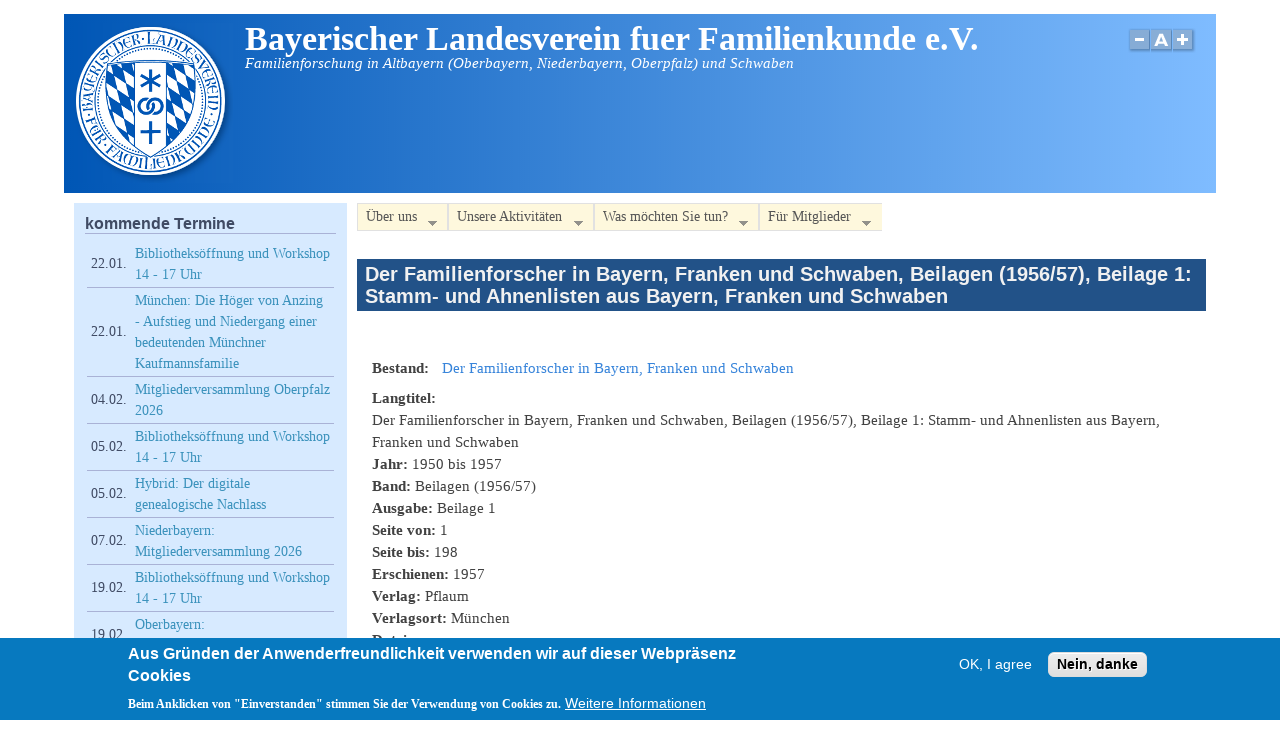

--- FILE ---
content_type: text/html; charset=utf-8
request_url: https://www.blf-online.de/quelle/2063
body_size: 10815
content:
<!DOCTYPE html>
<head>
  <meta http-equiv="Content-Type" content="text/html; charset=utf-8" />
<meta name="viewport" content="width=device-width, initial-scale=1" />
<link rel="shortcut icon" href="https://www.blf-online.de/sites/default/files/favicon.ico" type="image/vnd.microsoft.icon" />
<link rel="canonical" href="https://www.blf-online.de/quelle/2063" />
<link rel="shortlink" href="https://www.blf-online.de/node/2063" />
  <title>Der Familienforscher in Bayern, Franken und Schwaben, Beilagen (1956/57), Beilage 1: Stamm- und Ahnenlisten aus Bayern, Franken und Schwaben | Bayerischer Landesverein fuer Familienkunde e.V.</title>
  <link type="text/css" rel="stylesheet" href="https://www.blf-online.de/sites/default/files/css/css_xE-rWrJf-fncB6ztZfd2huxqgxu4WO-qwma6Xer30m4.css" media="all" />
<link type="text/css" rel="stylesheet" href="https://www.blf-online.de/sites/default/files/css/css_Gf0fOjZDon0VffYKXx5MmLqrfEtZ3ao5V-HzRzflFzE.css" media="all" />
<link type="text/css" rel="stylesheet" href="https://www.blf-online.de/sites/default/files/css/css_rIUg44XvO_F9cakvAh71cpcDm7LZfvmdUF51d26KXLM.css" media="all" />
<link type="text/css" rel="stylesheet" href="https://www.blf-online.de/sites/default/files/css/css_ml0NMfuVUOKkpPrS0gVjLETjZJeqHTN2RhvHPv9157k.css" media="all" />
<link type="text/css" rel="stylesheet" href="https://www.blf-online.de/sites/default/files/css/css__UxeBJ_F-OprVCP1p1qAgX787MJzUSHPEpOlJNEoX6s.css" media="only screen" />

<!--[if IE 8]>
<link type="text/css" rel="stylesheet" href="https://www.blf-online.de/sites/all/themes/mayo/css/ie8.css?t3p9ta" media="all" />
<![endif]-->

<!--[if  IE 7]>
<link type="text/css" rel="stylesheet" href="https://www.blf-online.de/sites/all/themes/mayo/css/ie.css?t3p9ta" media="all" />
<![endif]-->

<!--[if IE 6]>
<link type="text/css" rel="stylesheet" href="https://www.blf-online.de/sites/all/themes/mayo/css/ie6.css?t3p9ta" media="all" />
<![endif]-->
<link type="text/css" rel="stylesheet" href="https://www.blf-online.de/sites/default/files/css/css_FkWLQOKDAObj84109rXRRGT-jlxLKc5qAD9RayY1IZE.css" media="all" />
<style type="text/css" media="all">
<!--/*--><![CDATA[/*><!--*/
body{font-size:93.75%;font-family:Georgia,'Palatino Linotype','Book Antiqua','URW Palladio L',Baskerville,Meiryo,'Hiragino Mincho Pro','MS PMincho',serif;}
h1,h2,h3,h4,h5{font-family:Verdana,Geneva,Arial,'Bitstream Vera Sans','DejaVu Sans',Meiryo,'Hiragino Kaku Gothic Pro','MS PGothic',Osaka,sans-serif;}
.sidebar h2{font-size:1.2em;}
#content .node h2{font-size:1.4em;}

/*]]>*/-->
</style>
  <script type="text/javascript" src="https://www.blf-online.de/sites/default/files/js/js_YD9ro0PAqY25gGWrTki6TjRUG8TdokmmxjfqpNNfzVU.js"></script>
<script type="text/javascript" src="https://www.blf-online.de/sites/default/files/js/js_RulCPHj8aUtatsXPqRSFtJIhBjBSAzFXZzADEVD4CHY.js"></script>
<script type="text/javascript" src="https://www.blf-online.de/sites/default/files/js/js_gHk2gWJ_Qw_jU2qRiUmSl7d8oly1Cx7lQFrqcp3RXcI.js"></script>
<script type="text/javascript" src="https://www.blf-online.de/sites/default/files/js/js_BNAcfa7eGvSg5lQSI-I3eRdpKtlPo_hlKAtcBe_S-Ho.js"></script>
<script type="text/javascript">
<!--//--><![CDATA[//><!--
var _paq = _paq || [];(function(){var u=(("https:" == document.location.protocol) ? "https://matomo.ahnenforschung-bayern.de/" : "http://matomo.ahnenforschung-bayern.de/");_paq.push(["setSiteId", "1"]);_paq.push(["setTrackerUrl", u+"matomo.php"]);_paq.push(["setDoNotTrack", 1]);_paq.push(["disableCookies"]);_paq.push(["trackPageView"]);_paq.push(["setIgnoreClasses", ["no-tracking","colorbox"]]);_paq.push(["enableLinkTracking"]);var d=document,g=d.createElement("script"),s=d.getElementsByTagName("script")[0];g.type="text/javascript";g.defer=true;g.async=true;g.src=u+"matomo.js";s.parentNode.insertBefore(g,s);})();
//--><!]]>
</script>
<script type="text/javascript" src="https://www.blf-online.de/sites/default/files/js/js_mwNXegZgn2LVxJJ-agGdFIKuVbxCbfbhgni98aI4n4k.js"></script>
<script type="text/javascript">
<!--//--><![CDATA[//><!--
jQuery.extend(Drupal.settings, {"basePath":"\/","pathPrefix":"","setHasJsCookie":0,"ajaxPageState":{"theme":"mayo","theme_token":"GNXm8UUgvRCLmGGeTjJDNmHHDnKJNlvHlOHKkHKNoeE","js":{"0":1,"sites\/all\/modules\/eu_cookie_compliance\/js\/eu_cookie_compliance.min.js":1,"misc\/jquery.js":1,"misc\/jquery-extend-3.4.0.js":1,"misc\/jquery-html-prefilter-3.5.0-backport.js":1,"misc\/jquery.once.js":1,"misc\/drupal.js":1,"sites\/all\/modules\/eu_cookie_compliance\/js\/jquery.cookie-1.4.1.min.js":1,"misc\/form-single-submit.js":1,"sites\/all\/modules\/entityreference\/js\/entityreference.js":1,"public:\/\/languages\/de_HZ_Bb5BV2QQzIrxw6sZtriXDeK6m9aky3270iihHYGQ.js":1,"sites\/all\/modules\/matomo\/matomo.js":1,"1":1,"sites\/all\/themes\/mayo\/js\/mayo-fontsize.js":1,"sites\/all\/modules\/extlink\/js\/extlink.js":1,"sites\/all\/libraries\/superfish\/supposition.js":1,"sites\/all\/libraries\/superfish\/jquery.hoverIntent.minified.js":1,"sites\/all\/libraries\/superfish\/sfsmallscreen.js":1,"sites\/all\/libraries\/superfish\/superfish.js":1,"sites\/all\/libraries\/superfish\/supersubs.js":1,"sites\/all\/modules\/superfish\/superfish.js":1},"css":{"modules\/system\/system.base.css":1,"modules\/system\/system.menus.css":1,"modules\/system\/system.messages.css":1,"modules\/system\/system.theme.css":1,"modules\/book\/book.css":1,"modules\/comment\/comment.css":1,"modules\/field\/theme\/field.css":1,"modules\/node\/node.css":1,"modules\/search\/search.css":1,"modules\/user\/user.css":1,"sites\/all\/modules\/extlink\/css\/extlink.css":1,"sites\/all\/modules\/views\/css\/views.css":1,"sites\/all\/modules\/ckeditor\/css\/ckeditor.css":1,"sites\/all\/modules\/ctools\/css\/ctools.css":1,"sites\/all\/modules\/eu_cookie_compliance\/css\/eu_cookie_compliance.css":1,"sites\/all\/modules\/date\/date_api\/date.css":1,"sites\/all\/modules\/hierarchical_select\/hierarchical_select.css":1,"sites\/all\/libraries\/superfish\/css\/superfish.css":1,"sites\/all\/libraries\/superfish\/css\/superfish-smallscreen.css":1,"sites\/all\/libraries\/superfish\/style\/white.css":1,"public:\/\/ctools\/css\/8695a9d3e23511e74e4cde79b7ae1666.css":1,"sites\/all\/themes\/mayo\/css\/style.css":1,"sites\/all\/themes\/mayo\/css\/colors.css":1,"public:\/\/mayo\/mayo_files\/mayo.responsive.layout.css":1,"sites\/all\/themes\/mayo\/css\/ie8.css":1,"sites\/all\/themes\/mayo\/css\/ie.css":1,"sites\/all\/themes\/mayo\/css\/ie6.css":1,"sites\/all\/themes\/mayo\/css\/mayo-superfish.css":1,"0":1,"1":1,"2":1,"3":1}},"eu_cookie_compliance":{"cookie_policy_version":"1.0.0","popup_enabled":1,"popup_agreed_enabled":0,"popup_hide_agreed":0,"popup_clicking_confirmation":false,"popup_scrolling_confirmation":false,"popup_html_info":"\u003Cdiv class=\u0022eu-cookie-compliance-banner eu-cookie-compliance-banner-info eu-cookie-compliance-banner--opt-in\u0022\u003E\n  \u003Cdiv class=\u0022popup-content info\u0022\u003E\n        \u003Cdiv id=\u0022popup-text\u0022\u003E\n      \u003Ch2\u003EAus Gr\u00fcnden der Anwenderfreundlichkeit verwenden wir auf dieser Webpr\u00e4senz Cookies\u003C\/h2\u003E\n\u003Cp\u003EBeim Anklicken von \u0022Einverstanden\u0022 stimmen Sie der Verwendung von Cookies zu.\u003C\/p\u003E\n              \u003Cbutton type=\u0022button\u0022 class=\u0022find-more-button eu-cookie-compliance-more-button\u0022\u003EWeitere Informationen\u003C\/button\u003E\n          \u003C\/div\u003E\n    \n    \u003Cdiv id=\u0022popup-buttons\u0022 class=\u0022\u0022\u003E\n            \u003Cbutton type=\u0022button\u0022 class=\u0022agree-button eu-cookie-compliance-secondary-button\u0022\u003EOK, I agree\u003C\/button\u003E\n              \u003Cbutton type=\u0022button\u0022 class=\u0022decline-button eu-cookie-compliance-default-button\u0022 \u003ENein, danke\u003C\/button\u003E\n          \u003C\/div\u003E\n  \u003C\/div\u003E\n\u003C\/div\u003E","use_mobile_message":false,"mobile_popup_html_info":"\u003Cdiv class=\u0022eu-cookie-compliance-banner eu-cookie-compliance-banner-info eu-cookie-compliance-banner--opt-in\u0022\u003E\n  \u003Cdiv class=\u0022popup-content info\u0022\u003E\n        \u003Cdiv id=\u0022popup-text\u0022\u003E\n      \u003Ch2\u003EWe use cookies on this site to enhance your user experience\u003C\/h2\u003E\n\u003Cp\u003EBy tapping the Accept button, you agree to us doing so.\u003C\/p\u003E\n              \u003Cbutton type=\u0022button\u0022 class=\u0022find-more-button eu-cookie-compliance-more-button\u0022\u003EWeitere Informationen\u003C\/button\u003E\n          \u003C\/div\u003E\n    \n    \u003Cdiv id=\u0022popup-buttons\u0022 class=\u0022\u0022\u003E\n            \u003Cbutton type=\u0022button\u0022 class=\u0022agree-button eu-cookie-compliance-secondary-button\u0022\u003EOK, I agree\u003C\/button\u003E\n              \u003Cbutton type=\u0022button\u0022 class=\u0022decline-button eu-cookie-compliance-default-button\u0022 \u003ENein, danke\u003C\/button\u003E\n          \u003C\/div\u003E\n  \u003C\/div\u003E\n\u003C\/div\u003E\n","mobile_breakpoint":"768","popup_html_agreed":"\u003Cdiv\u003E\n  \u003Cdiv class=\u0022popup-content agreed\u0022\u003E\n    \u003Cdiv id=\u0022popup-text\u0022\u003E\n      \u003Ch2\u003EVielen Dank f\u00fcr Ihr Einverst\u00e4ndnis zur Verwendung von Cookies\u003C\/h2\u003E\n\u003Cp\u003ESie k\u00f6nnen nun diese Mitteilung schlie\u00dfen oder weitere Informationen \u00fcber Cookies abrufen.\u003C\/p\u003E\n    \u003C\/div\u003E\n    \u003Cdiv id=\u0022popup-buttons\u0022\u003E\n      \u003Cbutton type=\u0022button\u0022 class=\u0022hide-popup-button eu-cookie-compliance-hide-button\u0022\u003EAusblenden\u003C\/button\u003E\n              \u003Cbutton type=\u0022button\u0022 class=\u0022find-more-button eu-cookie-compliance-more-button-thank-you\u0022 \u003EWeitere Informationen\u003C\/button\u003E\n          \u003C\/div\u003E\n  \u003C\/div\u003E\n\u003C\/div\u003E","popup_use_bare_css":false,"popup_height":"auto","popup_width":"100%","popup_delay":1000,"popup_link":"\/datenschutz\/blf-online\/cookies","popup_link_new_window":1,"popup_position":null,"fixed_top_position":1,"popup_language":"de","store_consent":false,"better_support_for_screen_readers":0,"reload_page":0,"domain":"","domain_all_sites":0,"popup_eu_only_js":0,"cookie_lifetime":"100","cookie_session":false,"disagree_do_not_show_popup":0,"method":"opt_in","allowed_cookies":"","withdraw_markup":"\u003Cbutton type=\u0022button\u0022 class=\u0022eu-cookie-withdraw-tab\u0022\u003EDatenschutz-Einstellungen\u003C\/button\u003E\n\u003Cdiv class=\u0022eu-cookie-withdraw-banner\u0022\u003E\n  \u003Cdiv class=\u0022popup-content info\u0022\u003E\n    \u003Cdiv id=\u0022popup-text\u0022\u003E\n      \u003Ch2\u003EAus Gr\u00fcnden der Anwenderfreundlichkeit verwenden wir auf dieser Webpr\u00e4senz Cookies\u003C\/h2\u003E\n\u003Cp\u003ESie haben uns hierzu Ihr Einverst\u00e4ndnis erteilt.\u003C\/p\u003E\n    \u003C\/div\u003E\n    \u003Cdiv id=\u0022popup-buttons\u0022\u003E\n      \u003Cbutton type=\u0022button\u0022 class=\u0022eu-cookie-withdraw-button\u0022\u003EEinverst\u00e4ndnis zur\u00fcckziehen\u003C\/button\u003E\n    \u003C\/div\u003E\n  \u003C\/div\u003E\n\u003C\/div\u003E\n","withdraw_enabled":false,"withdraw_button_on_info_popup":0,"cookie_categories":[],"cookie_categories_details":[],"enable_save_preferences_button":1,"cookie_name":"","cookie_value_disagreed":"0","cookie_value_agreed_show_thank_you":"1","cookie_value_agreed":"2","containing_element":"body","automatic_cookies_removal":true,"close_button_action":"close_banner"},"matomo":{"trackMailto":0},"superfish":[{"id":"1","sf":{"animation":{"opacity":"show","height":"show"},"speed":"fast","dropShadows":false},"plugins":{"smallscreen":{"mode":"window_width","breakpointUnit":"px","expandText":"Aufklappen","collapseText":"Zusammenklappen","title":"Hauptmen\u00fc"},"supposition":true,"supersubs":true}},{"id":"2","sf":{"animation":{"opacity":"show"},"speed":"fast","autoArrows":false},"plugins":{"smallscreen":{"mode":"window_width","breakpointUnit":"px","expandText":"Aufklappen","collapseText":"Zusammenklappen","title":"Nebenmen\u00fc"},"supersubs":true}}],"extlink":{"extTarget":0,"extClass":"ext","extLabel":"(Link ist extern)","extImgClass":0,"extIconPlacement":"append","extSubdomains":1,"extExclude":"","extInclude":"","extCssExclude":"","extCssExplicit":"","extAlert":0,"extAlertText":"This link will take you to an external web site. We are not responsible for their content.","mailtoClass":"mailto","mailtoLabel":"(Link sendet E-Mail)","extUseFontAwesome":false},"urlIsAjaxTrusted":{"\/quelle\/2063":true}});
//--><!]]>
</script>
</head>
<body class="html not-front not-logged-in one-sidebar sidebar-first page-node page-node- page-node-2063 node-type-quelle rc-0" >
  <div id="skip-link">
    <a href="#main-content" class="element-invisible element-focusable">Direkt zum Inhalt</a>
  </div>
    

<div id="page-wrapper" style=" margin-top: 14px; margin-bottom: 14px;">
  <div id="page" style="">

    <div id="header" style="border: none;">
    <div id="header-watermark" style="">
    <div class="section clearfix">

              <div id="logo">
        <a href="/" title="Startseite" rel="home">
          <img src="https://www.blf-online.de/sites/default/files/blf-logo-ral5015-160px_1.png" alt="Startseite" />
        </a>
        </div> <!-- /#logo -->
      
              <div id="name-and-slogan">
                                    <div id="site-name"><strong>
                <a href="/" title="Startseite" rel="home"><span>Bayerischer Landesverein fuer Familienkunde e.V.</span></a>
              </strong></div>
                      
                      <div id="site-slogan">Familienforschung in Altbayern (Oberbayern, Niederbayern, Oberpfalz) und Schwaben</div>
                  </div> <!-- /#name-and-slogan -->
      
      
              <div id="header-fontsizer">
        <a href="#" class="decreaseFont" title="Decrease text size"></a>
        <a href="#" class="resetFont"    title="Restore default text size"></a>
        <a href="#" class="increaseFont" title="Increase text size"></a>
        </div>
      
      <div class="clearfix cfie"></div>

      
    </div> <!-- /.section -->
    </div> <!-- /#header-watermark -->
    </div> <!-- /#header -->

    
    <div class="clearfix cfie"></div>

    <!-- for nice_menus, superfish -->
        
    <!-- space between menus and contents -->
    <div class="spacer clearfix cfie"></div>


    <div id="main-wrapper">
    <div id="main" class="clearfix" style="padding: 0px 10px; box-sizing: border-box;">

      
      
      
      <div class="clearfix cfie"></div>


      <!-- main content -->
      <div id="content" class="column"><div class="section">

                  <div id="highlighted">  <div class="region region-highlighted">
    <div id="block-superfish-1" class="block block-superfish clearfix">

    
  <div class="content">
    <ul  id="superfish-1" class="menu sf-menu sf-main-menu sf-horizontal sf-style-white sf-total-items-4 sf-parent-items-4 sf-single-items-0"><li id="menu-519-1" class="first odd sf-item-1 sf-depth-1 sf-total-children-5 sf-parent-children-3 sf-single-children-2 menuparent"><a title="" class="sf-depth-1 menuparent nolink" tabindex="0">Über uns</a><ul><li id="menu-16247-1" class="first odd sf-item-1 sf-depth-2 sf-no-children"><a href="/steckbrief" class="sf-depth-2">Unser Verein - ein Steckbrief</a></li><li id="menu-16249-1" class="middle even sf-item-2 sf-depth-2 sf-total-children-6 sf-parent-children-0 sf-single-children-6 menuparent"><a title="" class="sf-depth-2 menuparent nolink" tabindex="0">Team</a><ul><li id="menu-525-1" class="first odd sf-item-1 sf-depth-3 sf-no-children"><a href="/vorstand-blf" class="sf-depth-3">Vorstand</a></li><li id="menu-1908-1" class="middle even sf-item-2 sf-depth-3 sf-no-children"><a href="/leitung-bezirksgruppe-niederbayern" class="sf-depth-3">Leitung der Bezirksgruppe Niederbayern</a></li><li id="menu-1909-1" class="middle odd sf-item-3 sf-depth-3 sf-no-children"><a href="/leitung-bezirksgruppe-oberbayern" class="sf-depth-3">Leitung der Bezirksgruppe Oberbayern</a></li><li id="menu-1910-1" class="middle even sf-item-4 sf-depth-3 sf-no-children"><a href="/leitung-bezirksgruppe-oberpfalz" class="sf-depth-3">Leitung der Bezirksgruppe Oberpfalz</a></li><li id="menu-1911-1" class="middle odd sf-item-5 sf-depth-3 sf-no-children"><a href="/leitung-bezirksgruppe-schwaben" class="sf-depth-3">Leitung der Bezirksgruppe Schwaben</a></li><li id="menu-526-1" class="last even sf-item-6 sf-depth-3 sf-no-children"><a href="/beirat" class="sf-depth-3">Beirat</a></li></ul></li><li id="menu-16255-1" class="middle odd sf-item-3 sf-depth-2 sf-total-children-5 sf-parent-children-0 sf-single-children-5 menuparent"><a title="" class="sf-depth-2 menuparent nolink" tabindex="0">Rund um die Mitgliedschaft</a><ul><li id="menu-16262-1" class="first odd sf-item-1 sf-depth-3 sf-no-children"><a href="/mitglied-beim-blf-werden" class="sf-depth-3">Mitglied beim BLF werden</a></li><li id="menu-520-1" class="middle even sf-item-2 sf-depth-3 sf-no-children"><a href="/mitgliedsbeitrag" class="sf-depth-3">Mitgliedsbeitrag</a></li><li id="menu-2587-1" class="middle odd sf-item-3 sf-depth-3 sf-no-children"><a href="/angaben-gemeinnuetzigkeit" class="sf-depth-3">Gemeinnützigkeit</a></li><li id="menu-521-1" class="middle even sf-item-4 sf-depth-3 sf-no-children"><a href="/mitgliederzahlen-blf" class="sf-depth-3">Mitgliederzahlen</a></li><li id="menu-2139-1" class="last odd sf-item-5 sf-depth-3 sf-no-children"><a href="/ehrenmitglieder-bayerischen-landesvereins-fuer-familienkunde-ev" class="sf-depth-3">Ehrenmitglieder des BLF</a></li></ul></li><li id="menu-16256-1" class="middle even sf-item-4 sf-depth-2 sf-total-children-2 sf-parent-children-0 sf-single-children-2 menuparent"><a title="" class="sf-depth-2 menuparent nolink" tabindex="0">Organisatorisches</a><ul><li id="menu-522-1" class="first odd sf-item-1 sf-depth-3 sf-no-children"><a href="/blf-satzung-ordnungen" class="sf-depth-3">Satzung und weitere Regularien</a></li><li id="menu-2586-1" class="last even sf-item-2 sf-depth-3 sf-no-children"><a href="/bankverbindungen-blf" class="sf-depth-3">Bankverbindungen</a></li></ul></li><li id="menu-2588-1" class="last odd sf-item-5 sf-depth-2 sf-no-children"><a href="/spenden-blf" title="" class="sf-depth-2">Spenden an den BLF</a></li></ul></li><li id="menu-16248-1" class="middle even sf-item-2 sf-depth-1 sf-total-children-9 sf-parent-children-2 sf-single-children-7 menuparent"><a title="" class="sf-depth-1 menuparent nolink" tabindex="0">Unsere Aktivitäten</a><ul><li id="menu-2929-1" class="first odd sf-item-1 sf-depth-2 sf-no-children"><a href="/neuigkeiten" title="" class="sf-depth-2">Neuigkeiten</a></li><li id="menu-18286-1" class="middle even sf-item-2 sf-depth-2 sf-total-children-4 sf-parent-children-0 sf-single-children-4 menuparent"><a title="" class="sf-depth-2 menuparent nolink" tabindex="0">Veranstaltungen</a><ul><li id="menu-18287-1" class="first odd sf-item-1 sf-depth-3 sf-no-children"><a href="/termine/aktuell" title="" class="sf-depth-3">aktuelle Termine</a></li><li id="menu-18288-1" class="middle even sf-item-2 sf-depth-3 sf-no-children"><a href="/termine/rueckblick" title="" class="sf-depth-3">Termin-Rückblick</a></li><li id="menu-18290-1" class="middle odd sf-item-3 sf-depth-3 sf-no-children"><a href="/youtube-kanal-blf" title="" class="sf-depth-3">YouTube-Kanal des BLF</a></li><li id="menu-18289-1" class="last even sf-item-4 sf-depth-3 sf-no-children"><a href="/termin-suche" title="" class="sf-depth-3">Termin-Suche</a></li></ul></li><li id="menu-5285-1" class="middle odd sf-item-3 sf-depth-2 sf-no-children"><a href="/projekte-uebersicht" title="" class="sf-depth-2">Projekte des BLF</a></li><li id="menu-15467-1" class="middle even sf-item-4 sf-depth-2 sf-no-children"><a href="/bibliotheken-blf" title="Standorte Augsburg, München, Passau, Regensburg" class="sf-depth-2">Bibliotheken des BLF</a></li><li id="menu-15470-1" class="middle odd sf-item-5 sf-depth-2 sf-no-children"><a href="/digitale-bibliothek-blf" class="sf-depth-2">Digitale Bibliothek des BLF</a></li><li id="menu-19728-1" class="middle even sf-item-6 sf-depth-2 sf-no-children"><a href="/blf-data-onlineplattform" title="" class="sf-depth-2">blf-data.de - die Onlineplattform des BLF für genealogische Daten</a></li><li id="menu-533-1" class="middle odd sf-item-7 sf-depth-2 sf-total-children-6 sf-parent-children-1 sf-single-children-5 menuparent"><a title="" class="sf-depth-2 menuparent nolink" tabindex="0">Publikationen des BLF</a><ul><li id="menu-542-1" class="first odd sf-item-1 sf-depth-3 sf-no-children"><a href="/informationsblatt" class="sf-depth-3">Informationsblatt</a></li><li id="menu-541-1" class="middle even sf-item-2 sf-depth-3 sf-no-children"><a href="/blaetter-blf" class="sf-depth-3">Blätter des BLF (&quot;Gelbe Blätter&quot;)</a></li><li id="menu-14064-1" class="middle odd sf-item-3 sf-depth-3 sf-no-children"><a href="/gelbe-blaetter-digital" title="Digitalisate der &quot;Blätter des Bayerischen Landesvereins für Familienkunde&quot;" class="sf-depth-3">Gelbe Blätter digital</a></li><li id="menu-543-1" class="middle even sf-item-4 sf-depth-3 sf-total-children-8 sf-parent-children-0 sf-single-children-8 menuparent"><a title="" class="sf-depth-3 menuparent nolink" tabindex="0">BLF-CDs/BLF-DVDs</a><ul><li id="menu-13794-1" class="first odd sf-item-1 sf-depth-4 sf-no-children"><a href="/blf-dvd-2018" class="sf-depth-4">BLF-DVD 2018</a></li><li id="menu-10235-1" class="middle even sf-item-2 sf-depth-4 sf-no-children"><a href="/blf-dvd-2016" class="sf-depth-4">BLF-DVD 2016</a></li><li id="menu-6220-1" class="middle odd sf-item-3 sf-depth-4 sf-no-children"><a href="/blf-dvd-2014" class="sf-depth-4">BLF-DVD 2014</a></li><li id="menu-3842-1" class="middle even sf-item-4 sf-depth-4 sf-no-children"><a href="/blf-dvd-2012" class="sf-depth-4">BLF-DVD 2012</a></li><li id="menu-2926-1" class="middle odd sf-item-5 sf-depth-4 sf-no-children"><a href="/blf-cd-2010" class="sf-depth-4">BLF-CD 2010</a></li><li id="menu-2925-1" class="middle even sf-item-6 sf-depth-4 sf-no-children"><a href="/blf-cd-2008" class="sf-depth-4">BLF-CD 2008</a></li><li id="menu-2924-1" class="middle odd sf-item-7 sf-depth-4 sf-no-children"><a href="/blf-cd-2006" class="sf-depth-4">BLF-CD 2006</a></li><li id="menu-2923-1" class="last even sf-item-8 sf-depth-4 sf-no-children"><a href="/blf-cd-2004" class="sf-depth-4">BLF-CD 2004</a></li></ul></li><li id="menu-544-1" class="middle odd sf-item-5 sf-depth-3 sf-no-children"><a href="/uebungsbuch-deutsche-schriftkunde" class="sf-depth-3">Übungsbuch Deutsche Schriftkunde</a></li><li id="menu-5563-1" class="last even sf-item-6 sf-depth-3 sf-no-children"><a href="/schriften-blf" class="sf-depth-3">Schriften des BLF</a></li></ul></li><li id="menu-19633-1" class="middle even sf-item-8 sf-depth-2 sf-no-children"><a href="/genealogische-nachlaesse-bzw-vorlaesse" title="" class="sf-depth-2">Genealogische Nachlässe bzw. „Vorlässe“</a></li><li id="menu-5788-1" class="last odd sf-item-9 sf-depth-2 sf-no-children"><a href="/blf-pressespiegel" title="" class="sf-depth-2">Der BLF im Spiegel der Presse</a></li></ul></li><li id="menu-16254-1" class="middle odd sf-item-3 sf-depth-1 sf-total-children-6 sf-parent-children-5 sf-single-children-1 menuparent"><a title="" class="sf-depth-1 menuparent nolink" tabindex="0">Was möchten Sie tun?</a><ul><li id="menu-16252-1" class="first odd sf-item-1 sf-depth-2 sf-total-children-4 sf-parent-children-0 sf-single-children-4 menuparent"><a title="" class="sf-depth-2 menuparent nolink" tabindex="0">Informieren</a><ul><li id="menu-15881-1" class="first odd sf-item-1 sf-depth-3 sf-no-children"><a href="/youtube-kanal-blf" title="" class="sf-depth-3">YouTube-Kanal des BLF</a></li><li id="menu-14063-1" class="middle even sf-item-2 sf-depth-3 sf-no-children"><a href="/neuigkeiten/2016-07-14_e-mail-verteiler-newsletter-blf" class="sf-depth-3">E-Mail-Verteiler (Newsletter) des BLF</a></li><li id="menu-547-1" class="middle odd sf-item-3 sf-depth-3 sf-no-children"><a href="/genealogische-links" class="sf-depth-3">Genealogische Links</a></li><li id="menu-7188-1" class="last even sf-item-4 sf-depth-3 sf-no-children"><a href="/portal-bavaria" title="Informationsquelle für Heimat- und Familienforscher für das Gebiet von &quot;Altbayern&quot; mit den Regierungsbezirken Niederbayern, Oberbayern und Oberpfalz sowie Bayerisch-Schwaben" class="sf-depth-3">Portal Bavaria im GenWiki</a></li></ul></li><li id="menu-16253-1" class="middle even sf-item-2 sf-depth-2 sf-total-children-5 sf-parent-children-1 sf-single-children-4 menuparent"><a title="" class="sf-depth-2 menuparent nolink" tabindex="0">Austauschen mit anderen Forschern</a><ul><li id="menu-506-1" class="first odd sf-item-1 sf-depth-3 sf-total-children-3 sf-parent-children-0 sf-single-children-3 menuparent"><a title="" class="sf-depth-3 menuparent nolink" tabindex="0">Veranstaltungen des BLF</a><ul><li id="menu-609-1" class="first odd sf-item-1 sf-depth-4 sf-no-children"><a href="/termine/aktuell" title="künftige Termine (ab heute)" class="sf-depth-4">aktuelle Termine</a></li><li id="menu-4451-1" class="middle even sf-item-2 sf-depth-4 sf-no-children"><a href="/termine/rueckblick" title="vergangene Termine" class="sf-depth-4">Termin-Rückblick</a></li><li id="menu-15934-1" class="last odd sf-item-3 sf-depth-4 sf-no-children"><a href="/termin-suche" title="Suche nach Terminen (Vorträge usw.)" class="sf-depth-4">Termin-Suche</a></li></ul></li><li id="menu-7234-1" class="middle even sf-item-2 sf-depth-3 sf-no-children"><a href="/veranstaltungen" title="genealogische Arbeitskreise/Stammtische" class="sf-depth-3">Stammtische</a></li><li id="menu-531-1" class="middle odd sf-item-3 sf-depth-3 sf-no-children"><a href="/mailingliste-bavaria-l" class="sf-depth-3">Mailingliste &quot;Bavaria-L&quot;</a></li><li id="menu-14878-1" class="middle even sf-item-4 sf-depth-3 sf-no-children"><a href="/web-forum-familienforschunggenealogie" class="sf-depth-3">Web-Forum zur Familienforschung/Genealogie</a></li><li id="menu-14060-1" class="last odd sf-item-5 sf-depth-3 sf-no-children"><a href="/projekt/forscherprofile" class="sf-depth-3">Forscherprofile von BLF-Mitgliedern</a></li></ul></li><li id="menu-16251-1" class="middle odd sf-item-3 sf-depth-2 sf-total-children-5 sf-parent-children-0 sf-single-children-5 menuparent"><a title="" class="sf-depth-2 menuparent nolink" tabindex="0">Forschen allgemein</a><ul><li id="menu-9926-1" class="first odd sf-item-1 sf-depth-3 sf-no-children"><a href="/kirchenbuecher-online" title="Kirchenbücher online im Arbeitsgebiet des BLF" class="sf-depth-3">Kirchenbücher online</a></li><li id="menu-16265-1" class="middle even sf-item-2 sf-depth-3 sf-no-children"><a href="/digitale-bibliothek-blf" title="" class="sf-depth-3">Digitale Bibliothek des BLF</a></li><li id="menu-19727-1" class="middle odd sf-item-3 sf-depth-3 sf-no-children"><a href="/blf-data-onlineplattform" title="" class="sf-depth-3">blf-data.de - die Onlineplattform des BLF für genealogische Daten</a></li><li id="menu-14065-1" class="middle even sf-item-4 sf-depth-3 sf-no-children"><a href="/schul-jahresberichte" title="Digitalisate von Schul-Jahresberichten" class="sf-depth-3">Schul-Jahresberichte in der digitalen Bibliothek des BLF</a></li><li id="menu-553-1" class="last odd sf-item-5 sf-depth-3 sf-no-children"><a href="/historische-werte-datei-preise-loehne-ertraege" class="sf-depth-3">Historische-Werte-Datei: Preise, Löhne, Erträge</a></li></ul></li><li id="menu-16258-1" class="middle even sf-item-4 sf-depth-2 sf-total-children-6 sf-parent-children-0 sf-single-children-6 menuparent"><a title="" class="sf-depth-2 menuparent nolink" tabindex="0">Forschen regional</a><ul><li id="menu-551-1" class="first odd sf-item-1 sf-depth-3 sf-no-children"><a href="/quelle/1937" title="Register zum Topographischen Atlas von München von Gustav Wengg 1849-1851: Alphabetisches Verzeichnis der Hausbesitzer" class="sf-depth-3">Hausbesitzer in München 1850</a></li><li id="menu-552-1" class="middle even sf-item-2 sf-depth-3 sf-no-children"><a href="/quelle/6090" title="" class="sf-depth-3">Konkordanz der Straßennamen in München 1850 - 1995</a></li><li id="menu-7914-1" class="middle odd sf-item-3 sf-depth-3 sf-no-children"><a href="/dvd-auswanderer-waldmuenchen-oberpfalz-usa" class="sf-depth-3">DVD zu Auswanderern von Waldmünchen (Oberpfalz) in die USA</a></li><li id="menu-14506-1" class="middle even sf-item-4 sf-depth-3 sf-no-children"><a href="/wuestungen-oberpfalz-angrenzenden-boehmen" class="sf-depth-3">Wüstungen in der Oberpfalz und im angrenzenden Böhmen</a></li><li id="menu-545-1" class="middle odd sf-item-5 sf-depth-3 sf-no-children"><a href="/ortsfamilienbuecher-bayerisch-schwaben" class="sf-depth-3">Ortsfamilienbücher aus Bayerisch-Schwaben</a></li><li id="menu-16669-1" class="last even sf-item-6 sf-depth-3 sf-no-children"><a href="/quelle/5033" title="Die Bestände im Staatsarchiv München" class="sf-depth-3">Familienforschung zur NS-Zeit</a></li></ul></li><li id="menu-16250-1" class="middle odd sf-item-5 sf-depth-2 sf-total-children-5 sf-parent-children-0 sf-single-children-5 menuparent"><a title="" class="sf-depth-2 menuparent nolink" tabindex="0">Mitmachen</a><ul><li id="menu-14062-1" class="first odd sf-item-1 sf-depth-3 sf-no-children"><a href="/projekt/bayerisches-sterbebilderprojekt" title="Online-Erfassung der Sterbebilder sowie Online-Recherche in der Sterbebilder-Datenbank" class="sf-depth-3">Bayerisches Sterbebilderprojekt des BLF</a></li><li id="menu-14061-1" class="middle even sf-item-2 sf-depth-3 sf-no-children"><a href="/projekt/bayerisches-friedhofsprojekt" class="sf-depth-3">Bayerisches Friedhofsprojekt des BLF</a></li><li id="menu-16714-1" class="middle odd sf-item-3 sf-depth-3 sf-no-children"><a href="/projekt/nachlass-erbrechtsregister" class="sf-depth-3">Erfassung von Nachlass-/Erbrechtsregistern</a></li><li id="menu-7187-1" class="middle even sf-item-4 sf-depth-3 sf-no-children"><a href="/online-erfassungsprojekte-genealogynet" title="Online-Erfassungsprojekte des Vereins für Computergenealogie e. V." class="sf-depth-3">Online-Erfassungsprojekte auf genealogy.net</a></li><li id="menu-19729-1" class="last odd sf-item-5 sf-depth-3 sf-no-children"><a href="/projekt/standesamtsregister" title="" class="sf-depth-3">Erfassung von Standesamtsregistern</a></li></ul></li><li id="menu-16264-1" class="last even sf-item-6 sf-depth-2 sf-no-children"><a href="/mitglied-beim-blf-werden" title="" class="sf-depth-2">Beim BLF Mitglied werden</a></li></ul></li><li id="menu-16259-1" class="last even sf-item-4 sf-depth-1 sf-total-children-4 sf-parent-children-0 sf-single-children-4 menuparent"><a title="" class="sf-depth-1 menuparent nolink" tabindex="0">Für Mitglieder</a><ul><li id="menu-7055-1" class="first odd sf-item-1 sf-depth-2 sf-no-children"><a href="/online-angebote-fuer-blf-mitglieder" class="sf-depth-2">Online-Angebote für BLF-Mitglieder</a></li><li id="menu-16261-1" class="middle even sf-item-2 sf-depth-2 sf-no-children"><a href="/anmeldung-mitgliederbereich" title="hier können Sie sich als Mitglied für den Zugang zum Online-Mitgliederbereich anmelden" class="sf-depth-2">Mitglieder-Anmeldung</a></li><li id="menu-16260-1" class="middle odd sf-item-3 sf-depth-2 sf-no-children"><a href="/registrierung-fuer-blf-interne-online-angebote" title="hier können Sie sich als Mitglied für den Zugang zum Online-Mitgliederbereich registrieren" class="sf-depth-2">Mitglieder-Registrierung</a></li><li id="menu-16263-1" class="last even sf-item-4 sf-depth-2 sf-no-children"><a href="/mitglied-beim-blf-werden" title="" class="sf-depth-2">Noch kein BLF-Mitglied? Mitglied werden!</a></li></ul></li></ul>  </div>
</div>
  </div>
</div>
        
        
        <a id="main-content"></a>
                <h1 class="title" id="page-title">Der Familienforscher in Bayern, Franken und Schwaben, Beilagen (1956/57), Beilage 1: Stamm- und Ahnenlisten aus Bayern, Franken und Schwaben</h1>                <div class="tabs clearfix"></div>                          <div class="region region-content">
    <div id="block-system-main" class="block block-system clearfix">

    
  <div class="content">
    <div id="node-2063" class="node node-quelle clearfix" about="/quelle/2063" typeof="sioc:Item foaf:Document">

  
      <span property="dc:title" content="Der Familienforscher in Bayern, Franken und Schwaben, Beilagen (1956/57), Beilage 1: Stamm- und Ahnenlisten aus Bayern, Franken und Schwaben" class="rdf-meta element-hidden"></span><span property="sioc:num_replies" content="0" datatype="xsd:integer" class="rdf-meta element-hidden"></span>
  
  <div class="content">
    <div class="field field-name-field-quellenbestand field-type-taxonomy-term-reference field-label-above"><div class="field-label">Bestand:&nbsp;</div><div class="field-items"><div class="field-item even"><span class="lineage-item lineage-item-level-0"><a href="/quelle-bestand/familienforscher-bayern-franken-schwaben">Der Familienforscher in Bayern, Franken und Schwaben</a></span></div></div></div><div class="field field-name-field-langtitel field-type-text field-label-inline clearfix"><div class="field-label">Langtitel:&nbsp;</div><div class="field-items"><div class="field-item even">Der Familienforscher in Bayern, Franken und Schwaben, Beilagen (1956/57), Beilage 1: Stamm- und Ahnenlisten aus Bayern, Franken und Schwaben</div></div></div><div class="field field-name-field-quelle-jahr field-type-datetime field-label-inline clearfix"><div class="field-label">Jahr:&nbsp;</div><div class="field-items"><div class="field-item even"><span  class="date-display-range"><span  property="dc:date" datatype="xsd:dateTime" content="1950-01-01T00:00:00+01:00" class="date-display-start">1950</span> bis <span  property="dc:date" datatype="xsd:dateTime" content="1957-01-01T00:00:00+01:00" class="date-display-end">1957</span></span></div></div></div><div class="field field-name-field-band field-type-text field-label-inline clearfix"><div class="field-label">Band:&nbsp;</div><div class="field-items"><div class="field-item even">Beilagen (1956/57)</div></div></div><div class="field field-name-field-heft field-type-text field-label-inline clearfix"><div class="field-label">Ausgabe:&nbsp;</div><div class="field-items"><div class="field-item even">Beilage 1</div></div></div><div class="field field-name-field-seitevon field-type-number-integer field-label-inline clearfix"><div class="field-label">Seite von:&nbsp;</div><div class="field-items"><div class="field-item even">1</div></div></div><div class="field field-name-field-seitebis field-type-number-integer field-label-inline clearfix"><div class="field-label">Seite bis:&nbsp;</div><div class="field-items"><div class="field-item even">198</div></div></div><div class="field field-name-field-erscheinungsjahr field-type-datetime field-label-inline clearfix"><div class="field-label">Erschienen:&nbsp;</div><div class="field-items"><div class="field-item even"><span  property="dc:date" datatype="xsd:dateTime" content="1957-01-01T00:00:00+01:00" class="date-display-single">1957</span></div></div></div><div class="field field-name-field-verlag field-type-text field-label-inline clearfix"><div class="field-label">Verlag:&nbsp;</div><div class="field-items"><div class="field-item even">Pflaum</div></div></div><div class="field field-name-field-verlagsort field-type-text field-label-inline clearfix"><div class="field-label">Verlagsort:&nbsp;</div><div class="field-items"><div class="field-item even">München</div></div></div><div class="field field-name-field-file field-type-file field-label-above"><div class="field-label">Datei:&nbsp;</div><div class="field-items"><div class="field-item even"><span class="file"><img class="file-icon" alt="PDF Icon" title="application/pdf" src="/modules/file/icons/application-pdf.png" /> <a href="https://www.blf-online.de/sites/default/files/blf_quellen_dateien/der_familienforscher_in_bayern_franken_und_schwaben_beilage-1_stamm-_und_ahnenlisten.pdf" type="application/pdf; length=29522049" title="der_familienforscher_in_bayern_franken_und_schwaben_beilage-1_stamm-_und_ahnenlisten.pdf">Der Familienforscher in Bayern, Franken und Schwaben, Beilagen (1956/57), Beilage 1: Stamm- und Ahnenlisten aus Bayern, Franken </a></span></div></div></div><div class="field field-name-field-digitalisatseitenzahl field-type-number-integer field-label-inline clearfix"><div class="field-label">Digitalisat: Anzahl Seiten:&nbsp;</div><div class="field-items"><div class="field-item even">103 Seiten</div></div></div><div class="field field-name-field-digitalisatdatenmenge field-type-number-decimal field-label-inline clearfix"><div class="field-label">Digitalisat: Datenmenge:&nbsp;</div><div class="field-items"><div class="field-item even">23,8 MB</div></div></div><div class="field field-name-field-digitalisatstatus field-type-taxonomy-term-reference field-label-inline clearfix"><div class="field-label">Digitalisat: Status Zugänglichkeit:&nbsp;</div><div class="field-items"><div class="field-item even"><span class="lineage-item lineage-item-level-0">Digitalisat ist auf www.blf-online.de zugänglich (für die Allgemeinheit)</span></div></div></div><div class="field field-name-field-digitalisatvolltextsuche field-type-taxonomy-term-reference field-label-inline clearfix"><div class="field-label">Digitalisat: Status Volltextsuche:&nbsp;</div><div class="field-items"><div class="field-item even"><span class="lineage-item lineage-item-level-0">Digitalisat ist NICHT im Volltext durchsuchbar</span><span class="hierarchical-select-item-separator">›</span><span class="lineage-item lineage-item-level-1">OCR wäre möglich</span></div></div></div>  </div>

  <ul class="links inline"><li class="statistics_counter first last"><span>1391 Aufrufe</span></li>
</ul>
</div>

 <!-- added -->

  </div>
</div>
  </div>
        
      </div></div> <!-- /.section, /#content -->

      <!-- sidebar (first) -->
              <div id="sidebar-first" class="column sidebar"><div class="section">
            <div class="region region-sidebar-first">
    <div id="block-views-termine-aktuell-block-block" class="block block-views clearfix">

    <h2>kommende Termine</h2>
  
  <div class="content">
    <div class="view view-termine-aktuell-block view-id-termine_aktuell_block view-display-id-block view-dom-id-5e5ba4593b91d0664dd82feedc6ee7b9">
        
  
  
      <div class="view-content">
      <table  class="views-table cols-0">
       <tbody>
          <tr  class="odd views-row-first">
                  <td  class="views-field views-field-field-termin">
            <span  property="dc:date" datatype="xsd:dateTime" content="2026-01-22T14:00:00+01:00" class="date-display-single">22.01.</span>          </td>
                  <td  class="views-field views-field-title">
            <a href="/termin/6619">Bibliotheksöffnung und Workshop 14 - 17 Uhr</a>          </td>
              </tr>
          <tr  class="even">
                  <td  class="views-field views-field-field-termin">
            <span  property="dc:date" datatype="xsd:dateTime" content="2026-01-22T18:00:00+01:00" class="date-display-single">22.01.</span>          </td>
                  <td  class="views-field views-field-title">
            <a href="/termin/6600">München: Die Höger von Anzing - Aufstieg und  Niedergang einer bedeutenden Münchner Kaufmannsfamilie</a>          </td>
              </tr>
          <tr  class="odd">
                  <td  class="views-field views-field-field-termin">
            <span  property="dc:date" datatype="xsd:dateTime" content="2026-02-04T18:30:00+01:00" class="date-display-single">04.02.</span>          </td>
                  <td  class="views-field views-field-title">
            <a href="/termin/6608">Mitgliederversammlung Oberpfalz 2026</a>          </td>
              </tr>
          <tr  class="even">
                  <td  class="views-field views-field-field-termin">
            <span  property="dc:date" datatype="xsd:dateTime" content="2026-02-05T14:00:00+01:00" class="date-display-single">05.02.</span>          </td>
                  <td  class="views-field views-field-title">
            <a href="/termin/6620">Bibliotheksöffnung und Workshop 14 - 17 Uhr</a>          </td>
              </tr>
          <tr  class="odd">
                  <td  class="views-field views-field-field-termin">
            <span  property="dc:date" datatype="xsd:dateTime" content="2026-02-05T19:00:00+01:00" class="date-display-single">05.02.</span>          </td>
                  <td  class="views-field views-field-title">
            <a href="/termin/6621">Hybrid: Der digitale genealogische Nachlass</a>          </td>
              </tr>
          <tr  class="even">
                  <td  class="views-field views-field-field-termin">
            <span  property="dc:date" datatype="xsd:dateTime" content="2026-02-07T16:00:00+01:00" class="date-display-single">07.02.</span>          </td>
                  <td  class="views-field views-field-title">
            <a href="/termin/6712">Niederbayern: Mitgliederversammlung 2026</a>          </td>
              </tr>
          <tr  class="odd">
                  <td  class="views-field views-field-field-termin">
            <span  property="dc:date" datatype="xsd:dateTime" content="2026-02-19T14:00:00+01:00" class="date-display-single">19.02.</span>          </td>
                  <td  class="views-field views-field-title">
            <a href="/termin/6622">Bibliotheksöffnung und Workshop 14 - 17 Uhr</a>          </td>
              </tr>
          <tr  class="even views-row-last">
                  <td  class="views-field views-field-field-termin">
            <span  property="dc:date" datatype="xsd:dateTime" content="2026-02-19T18:00:00+01:00" class="date-display-single">19.02.</span>          </td>
                  <td  class="views-field views-field-title">
            <a href="/termin/6604">Oberbayern: Mitgliederversammlung 2026</a>          </td>
              </tr>
      </tbody>
</table>
    </div>
  
  
  
  
      <div class="view-footer">
      <p><strong>siehe auch</strong>: <a href="/termine/aktuell">aktuelle Termine</a> · <a href="/termine/rueckblick">Rückblicke</a> · <strong><a href="/neuigkeiten">Neuigkeiten</a></strong></p>
    </div>
  
  
</div>  </div>
</div>
<div id="block-views-block-blogtitel-block" class="block block-views clearfix">

    <h2>BLF-Blog</h2>
  
  <div class="content">
    <div class="view view-block-blogtitel view-id-block_blogtitel view-display-id-block view-dom-id-a0a941f912ef7341e67cdde598b8abf0">
        
  
  
      <div class="view-content">
      <div class="item-list">    <ul>          <li class="views-row views-row-1 views-row-odd views-row-first">  
  <div class="views-field views-field-title">        <span class="field-content"><a href="/blog/2025-12-28_kursabende-schreiben-lesen-deutschen-schrift">Kursabende zum Schreiben und Lesen der Deutschen Schrift</a></span>  </div></li>
          <li class="views-row views-row-2 views-row-even">  
  <div class="views-field views-field-title">        <span class="field-content"><a href="/blog/2025-09-28_verdiente-genealogen-2025">Verdiente Genealogen 2025</a></span>  </div></li>
          <li class="views-row views-row-3 views-row-odd">  
  <div class="views-field views-field-title">        <span class="field-content"><a href="/blog/2025-09-01_gruendung-eines-neuen-familienforscher-stammtisches">Gründung eines neuen Familienforscher-Stammtisches im Pfaffenwinkel</a></span>  </div></li>
          <li class="views-row views-row-4 views-row-even">  
  <div class="views-field views-field-title">        <span class="field-content"><a href="/blog/2025-08-15_tag-offenen-denkmals-2025">Tag des offenen Denkmals 2025</a></span>  </div></li>
          <li class="views-row views-row-5 views-row-odd">  
  <div class="views-field views-field-title">        <span class="field-content"><a href="/blog/2025-08-15_52-tag-landesgeschichte-bad-homburg-v-d-hoehe">52. Tag der Landesgeschichte in Bad Homburg v. d. Höhe</a></span>  </div></li>
          <li class="views-row views-row-6 views-row-even">  
  <div class="views-field views-field-title">        <span class="field-content"><a href="/blog/2025-06-15_bayerische-artillerie-1916-mesopotamien">Bayerische Artillerie 1916 in Mesopotamien</a></span>  </div></li>
          <li class="views-row views-row-7 views-row-odd">  
  <div class="views-field views-field-title">        <span class="field-content"><a href="/blog/2025-06-01_neuzugaenge-bibliothek-bezirksgruppe-oberbayern-0">Neuzugänge in der Bibliothek der Bezirksgruppe Oberbayern</a></span>  </div></li>
          <li class="views-row views-row-8 views-row-even">  
  <div class="views-field views-field-title">        <span class="field-content"><a href="/blog/2025-06-01_neuzugaenge-bibliothek-bezirksgruppe-oberbayern">Neuzugänge in der Bibliothek der Bezirksgruppe Oberbayern</a></span>  </div></li>
          <li class="views-row views-row-9 views-row-odd">  
  <div class="views-field views-field-title">        <span class="field-content"><a href="/blog/2025-05-25_festschrift-150-jahre-statistisches-amt-muenchen">Festschrift &quot;150 Jahre Statistisches Amt München&quot;</a></span>  </div></li>
          <li class="views-row views-row-10 views-row-even">  
  <div class="views-field views-field-title">        <span class="field-content"><a href="/blog/2025-05-13_ortsfamilienbuch-oberdolling">Ortsfamilienbuch Oberdolling</a></span>  </div></li>
          <li class="views-row views-row-11 views-row-odd">  
  <div class="views-field views-field-title">        <span class="field-content"><a href="/blog/2025-01-14_aktuelles-scan-projekt-schul-jahresberichte">Aktuelles vom Scan-Projekt &quot;Schul-Jahresberichte&quot;</a></span>  </div></li>
          <li class="views-row views-row-12 views-row-even views-row-last">  
  <div class="views-field views-field-title">        <span class="field-content"><a href="/blog/2024-12-22_schwester-maria-josepha-lang-ein-200-jahre-altes-sterbebild">Schwester Maria Josepha Lang – ein 200 Jahre altes Sterbebild</a></span>  </div></li>
      </ul></div>    </div>
  
  
  
      
<div class="more-link">
  <a href="/block-blog-titel">
    mehr  </a>
</div>
  
      <div class="view-footer">
      <p class="rteright">zur <a href="/blog">größeren Ansicht</a></p>
    </div>
  
  
</div>  </div>
</div>
<div id="block-search-form" class="block block-search clearfix">

    <h2>Suche</h2>
  
  <div class="content">
    <form action="/quelle/2063" method="post" id="search-block-form" accept-charset="UTF-8"><div><div class="container-inline">
    <div class="form-item form-type-textfield form-item-search-block-form">
  <label class="element-invisible" for="edit-search-block-form--2">Suche </label>
 <input onblur="if (this.value == &#039;&#039;) { this.value = &#039;Website durchsuchen&#039;; }" onfocus="if (this.value == &#039;Website durchsuchen&#039;) { this.value = &#039;&#039;; }" type="text" id="edit-search-block-form--2" name="search_block_form" value="Website durchsuchen" size="24" maxlength="128" class="form-text" />
</div>
<div class="form-actions form-wrapper" id="edit-actions"></div><input type="hidden" name="form_build_id" value="form-L9_yOAzr_OmCpNcjjAIVNmpwIFwfg94WF7k4UjU2dcY" />
<input type="hidden" name="form_id" value="search_block_form" />
</div>
</div></form>  </div>
</div>
  </div>
        </div></div> <!-- /.section, /#sidebar-first -->
      
      <!-- sidebar (second) -->
            

      <div class="clearfix cfie"></div>

      
      <div class="clearfix cfie"></div>


      
    </div> <!-- /#main -->
    </div> <!-- /#main-wrapper -->

    <!-- space between contents and footer -->
    <div id="spacer" class="clearfix cfie"></div>

    <div id="footer-wrapper">
      
            <div id="footer"><div class="section">
          <div class="region region-footer">
    <div id="block-superfish-2" class="block block-superfish clearfix">

    
  <div class="content">
    <ul  id="superfish-2" class="menu sf-menu sf-menu-nebenmenue sf-horizontal sf-style-white sf-total-items-5 sf-parent-items-0 sf-single-items-5"><li id="menu-3452-2" class="first odd sf-item-1 sf-depth-1 sf-no-children"><a href="/sitemap" title="Übersicht über die gesamte BLF-Homepage" class="sf-depth-1">Übersicht (Sitemap)</a></li><li id="menu-2903-2" class="middle even sf-item-2 sf-depth-1 sf-no-children"><a href="/search/node" title="" class="sf-depth-1">erweiterte Suche</a></li><li id="menu-3369-2" class="middle odd sf-item-3 sf-depth-1 sf-no-children"><a href="/contact" title="" class="sf-depth-1">Kontakt</a></li><li id="menu-13047-2" class="middle even sf-item-4 sf-depth-1 sf-no-children"><a href="/datenschutz" title="" class="sf-depth-1">Datenschutz</a></li><li id="menu-2901-2" class="last odd sf-item-5 sf-depth-1 sf-no-children"><a href="/impressum" title="" class="sf-depth-1">Impressum</a></li></ul>  </div>
</div>
  </div>
      </div></div> <!-- /.section, /#footer -->
      
    </div> <!-- /#footer-wrapper -->
  </div> <!-- /#page -->
</div> <!-- /#page-wrapper -->
  <script type="text/javascript">
<!--//--><![CDATA[//><!--
window.eu_cookie_compliance_cookie_name = "";
//--><!]]>
</script>
<script type="text/javascript" src="https://www.blf-online.de/sites/default/files/js/js_9Rus79ChiI2hXGY4ky82J2TDHJZsnYE02SAHZrAw2QQ.js"></script>
</body>
</html>
